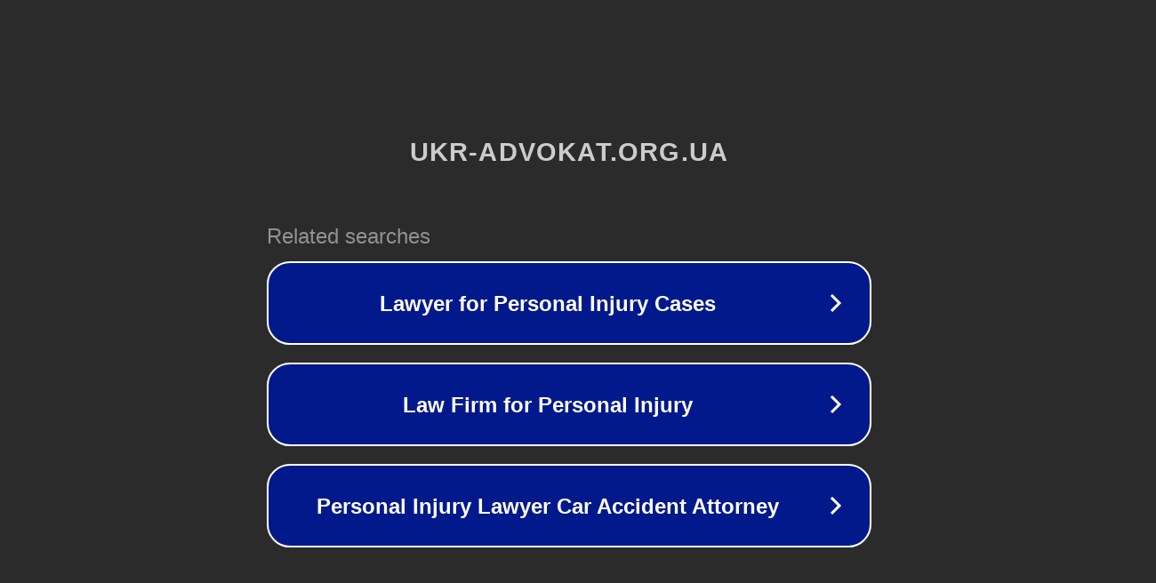

--- FILE ---
content_type: text/html; charset=utf-8
request_url: https://ukr-advokat.org.ua/tag/%D1%82%D1%81/
body_size: 1078
content:
<!doctype html>
<html data-adblockkey="MFwwDQYJKoZIhvcNAQEBBQADSwAwSAJBANDrp2lz7AOmADaN8tA50LsWcjLFyQFcb/P2Txc58oYOeILb3vBw7J6f4pamkAQVSQuqYsKx3YzdUHCvbVZvFUsCAwEAAQ==_t1keCPv78uiZWN6OV5jOJ/AxkzNW4M6+krX5z1w+Qere29mzGbz5U1/unXC25M+yLt/jj0u3Jlu1Ce/P6QiljA==" lang="en" style="background: #2B2B2B;">
<head>
    <meta charset="utf-8">
    <meta name="viewport" content="width=device-width, initial-scale=1">
    <link rel="icon" href="[data-uri]">
    <link rel="preconnect" href="https://www.google.com" crossorigin>
</head>
<body>
<div id="target" style="opacity: 0"></div>
<script>window.park = "[base64]";</script>
<script src="/bwbXPkmje.js"></script>
</body>
</html>
